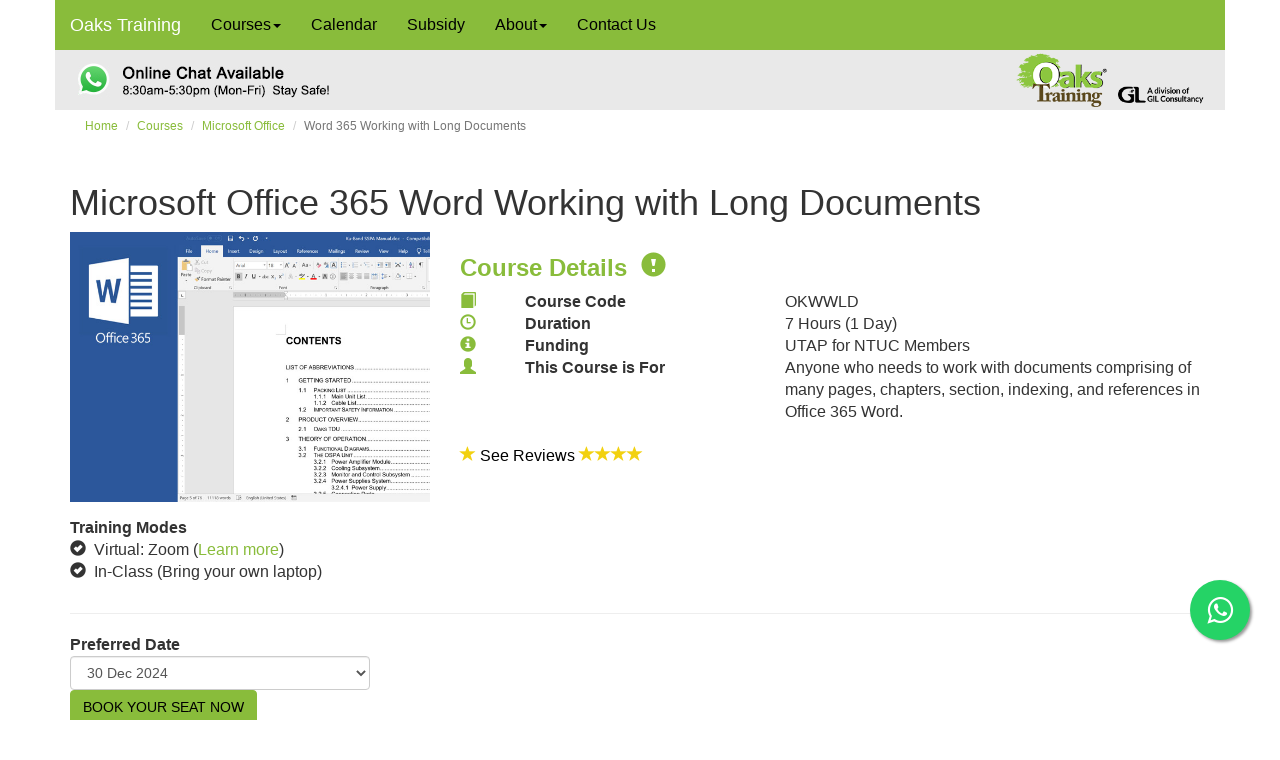

--- FILE ---
content_type: text/html
request_url: https://oakstraining.com/courses/microsoft-office/microsoft-office365-word-long-documents.html
body_size: 19048
content:
<!DOCTYPE html>
<html lang="en">
  <head>
    <meta charset="utf-8">
    <meta http-equiv="X-UA-Compatible" content="IE=edge">
    <meta name="viewport" content="width=device-width, initial-scale=1, maximum-scale=1.0">
    <!-- The above 3 meta tags *must* come first in the head; any other head content must come *after* these tags -->
    <meta property="og:title" content="Oaks Training" />
    <meta property="og:url" content="http://oakstraining.com" />
    <meta name="description" content="A one day Microsoft Office 365 Word Working with Long Documents course for anyone who needs to work with documents comprising of many pages, chapters, section, indexing, and references in Office 365 Word.">
    <meta name="author" content="">
    <link rel="icon" href="../../images/favicon-10-1.png">

    <title>Oaks Training, Singapore - Microsoft Office 365 Word Working with Long Documents Course</title>

    <!-- Bootstrap core CSS -->
    <link href="../../css/bootstrap.min.css" rel="stylesheet">
	<link rel="stylesheet" href="https://maxcdn.bootstrapcdn.com/font-awesome/4.5.0/css/font-awesome.min.css">

    <script src="https://ajax.googleapis.com/ajax/libs/jquery/3.2.1/jquery.min.js"></script>
    <script src="https://maxcdn.bootstrapcdn.com/bootstrap/3.3.7/js/bootstrap.min.js"></script>

    <!-- Custom styles for this template -->
    <link href="../../starter-template_files/starter-template.css" rel="stylesheet">
    <link href="../../css/styles.css" rel="stylesheet">
  </head>
  <!--- Floating WhatsApp --->
  <a href="https://tinyurl.com/yzdche47" class="float" target="_blank">
<i class="fa fa-whatsapp my-float"></i>
</a>
  <!--- End Floating WhatsApp --->

  <body>
<nav class="navbar navbar-inverse navbar-fixed-top">
  <div class="container">
    <!-- Example row of columns -->
    <div class="navbar-header bggreen">
      <button type="button" class="navbar-toggle collapsed" data-toggle="collapse" data-target="#navbar" aria-expanded="false" aria-controls="navbar"> <span class="sr-only">Toggle navigation</span> <span class="icon-bar"></span> <span class="icon-bar"></span> <span class="icon-bar"></span></button>
      <a class="navbar-brand" href="../../index.html">Oaks Training</a></div>
    <div id="navbar" class="collapse navbar-collapse bggreen">
      <ul class="nav navbar-nav">
        <!--li><a href="training-services/index.html">Services</a></li-->
        <li class="dropdown"> <a href="../index.html" class="dropdown-toggle" data-toggle="dropdown" role="button" aria-haspopup="true" aria-expanded="false">Courses<span class="caret"></span></a>
          <ul class="dropdown-menu">
            <li><a href="../index.html">All Courses</a></li>
            <li class="divider"></li>
            <li><a href="../adobe/index.html">Adobe Courses</a></li>
            <li class="divider"></li>
            <li><a href="../art-video/index.html">Art and Video Courses</a></li>
            <li class="divider"></li>
            <li><a href="index.html">Microsoft Office Courses</a></li>
            <li class="divider"></li>
            <li><a href="../digital-skills/index.html">Essential Digital Skills Courses</a></li>
            <li class="divider"></li>
            <li><a href="../internet/index.html">Internet Related Courses</a></li>
            <li class="divider"></li>
            <li><a href="../infocomm-security/index.html">Security Courses</a></li>
            <li class="divider"></li>
            <li><a href="../../online-training-courses.html">Online Training Courses</a></li>
            <li class="divider"></li>
            <li><a href="https://gil.com.sg" target="_blank">Management & Soft Skills Courses</a></li>
          </ul>
        </li>
        <li><a href="../calendar/index.html">Calendar</a></li>
        <li><a href="../../subsidy.html">Subsidy</a></li>
        <li class="dropdown"> <a href="../../profile/index.html" class="dropdown-toggle" data-toggle="dropdown" role="button" aria-haspopup="true" aria-expanded="false">About<span class="caret"></span></a>
          <ul class="dropdown-menu">
            <li><a href="../../profile/index.html">About Us</a></li>
            <li class="divider"></li>
            <li><a href="../../profile/trainers.html">Our Trainers</a></li>
            <li class="divider"></li>
            <li><a href="../../profile/facilities.html">Our Facilities</a></li>
            <li class="divider"></li>
            <li><a href="../../profile/location.html">Training Location</a></li>
          </ul>
        </li>
        <li><a href="../../contact.php">Contact Us</a></li>
      </ul>
    </div>
    <!--/.nav-collapse -->
  </div>
</nav>
<div class="container">
  <div class="row bggrey">
    <div class="col-md-10"><a href="../../contact.php"><img src="../../images/phone-wa-contact.jpg" border="0" alt="WhatsApp Us"></a><img src="../../images/phone-contact.jpg" alt="9:00am to 5:30pm (Mon-Fri) Stay Safe!"></div>
    <div class="col-md-2">
		  <img src="../../images/oaks-gil-logo.png" height="60" align="right">
		</div>
 	</div>
  </div>
	  
<div class="container">
  <a name="register"></a><ol class="breadcrumb">
    <li><a href="../../index.html">Home</a></li>
    <li><a href="../index.html">Courses</a></li>
    <li><a href="index.html">Microsoft Office</a></li>
    <li class="active">Word 365 Working with Long Documents</li>
  </ol>
</div>

<div class="container">
  <div class="row">
    <div class="col-md-12">
      <h1 class="form-signin-heading">Microsoft Office 365 Word Working with Long Documents</h1>
    </div>
  </div>
</div>

<div class="container">
  <div class="row">
    <div class="col-md-4">
      <img src="images/office365-word-wwld.jpg" width="100%" style="padding-bottom:15px;">
      <p><strong>Training Modes</strong><br \>
      <span class="glyphicon glyphicon-ok-sign"></span> &nbsp;Virtual: Zoom (<a href="../../online-training-courses.html">Learn more</a>)<br \>
      <span class="glyphicon glyphicon-ok-sign"></span> &nbsp;In-Class (Bring your own laptop)</p>
    </div>

    <div class="col-md-8">
		<div class="row">
			<div class="col-xs-12 col-md-12">
				<h3 class="nav-tab-text">Course Details &nbsp;<span class="glyphicon glyphicon-exclamation-sign nav-tab-text"></span></h3>
            </div>
        </div>
 		<div class="row">
 			<div class="col-xs-1 col-md-1">
            	<span class="glyphicon glyphicon-book txtgreen"></span>
            </div>
 			<div class="col-xs-11 col-md-3">
                <strong>Course Code</strong>
            </div>
 			<div class="col-xs-1 col-md-1">
            	&nbsp;
            </div>
 			<div class="col-xs-11 col-md-7">
            	OKWWLD
            </div>
        </div>

 		<div class="row">
 			<div class="col-xs-1 col-md-1">
            	<span class="glyphicon glyphicon-time txtgreen"></span>
            </div>
 			<div class="col-xs-11 col-md-3">
                <strong>Duration</strong>
            </div>
 			<div class="col-xs-1 col-md-1">
            	&nbsp;
            </div>
 			<div class="col-xs-11 col-md-7">
            	7 Hours (1 Day)
            </div>
        </div>

 		<!--div class="row">
 			<div class="col-xs-1 col-md-1">
            	<span class="glyphicon glyphicon-usd txtgreen"></span>
            </div>
 			<div class="col-xs-11 col-md-3 txtgrey">
                <strong>Course Fee</strong>
            </div>
 			<div class="col-xs-1 col-md-1">
            	&nbsp;
            </div>
 			<div class="col-xs-11 col-md-7 txtgrey">
            	$370.60 inclusive of GST
            </div>
        </div-->

 		<div class="row">
 			<div class="col-xs-1 col-md-1">
            	<span class="glyphicon glyphicon-info-sign txtgreen"></span>
            </div>
 			<div class="col-xs-11 col-md-3">
                <strong>Funding</strong>
            </div>
 			<div class="col-xs-1 col-md-1">
            	&nbsp;
            </div>
 			<div class="col-xs-11 col-md-7">
            	UTAP for NTUC Members
            </div>
        </div>

 		<div class="row">
 			<div class="col-xs-1 col-md-1">
            	<span class="glyphicon glyphicon-user txtgreen"></span>
            </div>
 			<div class="col-xs-11 col-md-3">
                <strong>This Course is For</strong>
            </div>
 			<div class="col-xs-1 col-md-1">
            	&nbsp;
            </div>
 			<div class="col-xs-11 col-md-7">
            	Anyone who needs to work with documents comprising of many pages, chapters, section, indexing, and references in Office 365 Word.
            </div>
        </div>

		<div class="row">
			<div class="col-xs-12 col-md-12">
				<br \>
                <span class="glyphicon glyphicon-star txtgold"></span> <a href="#reviews" class="txtblack">See Reviews</a> <span class="glyphicon glyphicon-star txtgold"></span><span class="glyphicon glyphicon-star txtgold"></span><span class="glyphicon glyphicon-star txtgold"></span><span class="glyphicon glyphicon-star txtgold"></span></h3>
            </div>
        </div>
    </div>

  </div>
</div>

<div class="container">
  <div class="row">
    <div class="col-md-12">
      <div class="form-group">
        <a name="register"></a>
        <form action="../registration.php" method="post">
        <hr>
        <strong>Preferred Date</strong><br>
          <select id="selectbasic" name="date" class="form-control" style="width:300px;">
              <option value="dc10">30 Dec 2024</option>
          </select>
          <input name="category" type="hidden" id="category" value="mso365">
          <input type="hidden" name="course" value="mso365-wwld">
          <button id="singlebutton" name="singlebutton" class="btn btn-primary">BOOK YOUR SEAT NOW</button>
        </form><br>
        <p class="register-details"><strong>You can also register by:</strong><br>
        <ol class="register-details">
        	<li><strong>Form:</strong> <a href="../oakstraining-reg.xlsx">Click here</a> to download. Email back to us.</li>
        	<li><strong>Ministries on HRP / ACE:</strong> Inform your Training Coordinator the Course Code, Course Date and the Training Provider is Oaks Training c/o GIL Consultancy.<br \>
            <span class="requirements">IMPORTANT NOTE:</span> OAKS TRAINING begins with the letter O and not the symbol @ in HRP</li>
        	<li><strong>PHONE:</strong> Call +65 6423 1183.</li>
        </ol>
        </p>
      </div>
    </div>
  </div>
</div>

<div class="container">
  <!-- Split Columns -->
  <div class="row">
    <div class="col-md-12">
      <div class="bs-example">

        <hr>
        <h3 style="padding-top:15px;">Prerequisites</h3>
        <p>Learners should ideally be using Microsoft Office 365 Word regularly in their workplace. This course is also suitable for users of Microsoft Office 2019 or 2021.</p>
        
        <p><span class="live">Important Note</span><br />
        Must read <span class="glyphicon glyphicon-hand-right nav-tab-text"></span> <a href="../things-needed.html">Things You Would Need</a> to ensure you are properly equiped for this course.</p>

        <hr>
        <h2>Manage your Large Documents with Confidence</h2>
    
        <p>Are you tasked with producing or managing long documents, like business and financial reports, quality or operations manuals at your workplace? Are you working on your thesis documentation for your degree? You have been using Office 365 Word but never worked on a long document and do not know where to begin?</p>

        <p>Fret not, this Office 365 Word Working with Long Documents course will walk you through the various components and features from Office 365 Word that you would require to manage your large document smoothly and efficiently.</p>

        <p>In this 1-day Office 365 Word course, you will learn how to create/use:</p>
        <ul>
        	<li>Cover page</li>
        	<li>Table of contents</li>
        	<li>Table of figures</li>
        	<li>Table of Index</li>
        	<li>Page Headers and Footers</li>
        	<li>Footnotes and Endnotes</li>
        	<li>Master document and subdocuments</li>
        </ul>
        
        <p>To top it all off, you will discover how many of these essential components can be updated automatically and instantly in Office 365 Word.

        <p>Readers of your Office 365 Word long documents in hardcopy will be able to locate information quickly and easily. What’s even better, you will be shown how your Microsoft Office 365 Word large document can be converted into PDF for readers to locate information even faster by a click of a button.</p>

        <p>At the end of this Office 365 Word Working with Long Documents course, you will be able to produce large documents with greater ease and confidence be it for work or for your academics.</p>

	    <hr>
        <h3>Our Friendly Trainer</h3>
        <p class="txtgreen">Ms Daphne Wong<br>
        Ms Kendra Ong<br>
        Ms Pauline Lee<br>
        Ms Ow Yeong Yin Leng</p>
        <p><strong><i>Qualified and Experienced to facilitate this course</i></strong></p>
        <ul>
            <li>More than 20 years of training experience</li>
            <li>Native speaking Trainers</li>
            <li>ACTA Certified</li>
            <li>Microsoft Certified</li>
            <li>ITE Certified</li>
        </ul>
        
        <hr>
        <h3>Special Request</h3>
        <p><strong>Additional Dates:</strong> If the dates listed are not suitable for you and you have a group interested in the same course, you can contact us to arrange a date of your choice, subject to our trainer availability.</p>
        
        <p><strong>Evening classes or Classes in Mandarin</strong> are also available on request. Contact us for arrangements.</p>
        
        <p><strong>Group discounts</strong> are also available. Request a quote from us.</p>

        <hr>
        <a name="reviews"></a><h3><span class="glyphicon glyphicon-star txtgold"></span> Reviews <span class="glyphicon glyphicon-star txtgold"></span></h3>
        <blockquote>
            <p>Kendra is knowledgeable and friendly.<br />
              <cite>- Pearly Ang (State Courts)</cite></p>
        </blockquote><br />
      </div>
    </div>
  </div>
</div>

  <div class="container">
    <div class="row container-padding bggrey">
      <div class="col-md-4 col-sm-6">
        <p align="center"><img src="../../images/exam.png" alt="No Exam"><br>
          <strong>No Exam!</strong> Ample hands on practice to master lessons taught.</p>
      </div>
      <div class="col-md-4 col-sm-6">
        <p align="center"><img src="../../images/certi.png" alt="Certificate"><br>
          <strong>Certificate of Attendance</strong> will be given subject to 90% attendance.</p>
      </div>
      <div class="col-md-4 col-sm-6">
        <p align="center"><img src="../../images/trainer.png" alt="Trainer"><br>
          <strong>Local native speaking Trainers</strong> with more than 20 years of experience.</p>
      </div>
    </div>
  </div>

  <div class="container">
    <div id="track" class="row container-padding track-item">
      <div class="col-md-12">
        <h2 align="center">Microsoft Office 365 Word Courses</h2>
        <p align="center"><a href="microsoft-office365-word-basic-intermediate.html">Microsoft Office 365 Word Basic to Intermediate</a><br>
          <a href="microsoft-office365-word-advanced.html">Microsoft Office 365 Word Advanced</a><br>
          <a href="microsoft-office365-word-create-collaterals.html">Microsoft Office 365 Word Create Brochures and Flyers</a><br>
          <a href="microsoft-office365-word-long-documents.html">Microsoft Office 365 Word Working with Long Documents</a></p>
      </div>
    </div>
  </div>
  
  <!-- Bottom Bar Info -->
  <div class="container bggreen">
    <div id="btmsect" class="row container-btm-padding btmsect-item">
      <div class="col-xs-12 col-sm-12 col-md-4">
        <img src="../../images/oaks_bottomLogo.png">
        <p><strong>Empowering the Enduser</strong><br>
Our dedication lies in equipping our learners with the tools to empower themselves. Recognizing the constant evolution of technology in the workplace, we understand the challenges and expectations they face. Bridging this gap for our learners is our motivation. We have faith in the potential of every individual and their determination to achieve success.</p>
      </div>
      <div class="col-xs-12 col-sm-4 col-md-3">
        <h4>Courses</h4>
        <p>&bull;&nbsp; <a href="adobe/index.html">Adobe CC / CS6</a><br />
          &bull;&nbsp; <a href="art-video/index.html">Art and Video</a><br />
          &bull;&nbsp; <a href="microsoft-office/index.html">Microsoft Office 365 / 2021 / 2019</a><br />
          &bull;&nbsp; <a href="digital-skills/index.html">Digital Skills</a><br />
       	  &bull;&nbsp; <a href="internet/index.html">Internet Related</a><br />
          &bull;&nbsp; <a href="http://gil.com.sg" target="_blank">Management / Soft Skills</a></p>
      </div>
      <div class="col-xs-12 col-sm-4 col-md-3">
        <h4>Classes in Mandarin</h4>
        <p>Select courses can be delivered in Mandarin on request basis via Zoom.</p>
        <ul>
        	<li>Microsoft Office</li>
            <li>Video Editing</li>
            <li>Essential Digital Skills</li>
        </ul>
      </div>
      <div class="col-xs-12 col-sm-4 col-md-2">
        <h4>Contact Us</h4>
        <p><strong>Mon-Fri, 8:30am-5:30pm</strong><br />
        WhatsApp Us<br />
        Online Enquiry: <a href="../contact.php">Click here</a><br />
        Locate Us: <a href="../profile/location.html">Click here</a></p>
        <p><a href="https://facebook.com/oakstraining" target="_blank"><img src="../../images/header-fb.png" alt="Facebook" border=0></a></p>
        <br />
      </div>
    </div>
  </div>

  <footer class="footer">
    <div class="container bggrey mycopyright">
      <img src="../../images/favicon-10-120x120.png" height="40px"> Copyright © 2024, Oaks Training. All Rights Reserved.
    </div>
  </footer>

    <!-- Bootstrap core JavaScript
    ================================================== -->
    <!-- IE10 viewport hack for Surface/desktop Windows 8 bug -->
    <script src="../../starter-template_files/ie10-viewport-bug-workaround.js"></script>

	<!-- Button for Top 
    ==================== --->
    <button onclick="topFunction()" id="myBtn" title="Go to top">Top</button>
    
    <script>
    //Get the button
    var mybutton = document.getElementById("myBtn");
    
    // When the user scrolls down 20px from the top of the document, show the button
    window.onscroll = function() {scrollFunction()};
    
    function scrollFunction() {
      if (document.body.scrollTop > 20 || document.documentElement.scrollTop > 20) {
        mybutton.style.display = "block";
      } else {
        mybutton.style.display = "none";
      }
    }
    
    // When the user clicks on the button, scroll to the top of the document
    function topFunction() {
      document.body.scrollTop = 0;
      document.documentElement.scrollTop = 0;
    }
    </script>

  </body>
</html>

--- FILE ---
content_type: text/css
request_url: https://oakstraining.com/css/styles.css
body_size: 7889
content:
/*** WhatsApp Float ***/
.float{
	position:fixed;
	width:60px;
	height:60px;
	bottom:80px;
	right:30px;
	background-color:#25d366;
	color:#FFF;
	border-radius:50px;
	text-align:center;
  font-size:30px;
	box-shadow: 2px 2px 3px #999;
  z-index:100;
}

.my-float{
	margin-top:16px;
}
/*** End WhatsApp Float ***/

.jumbotron
{
	/*background-image: url('../images/ftm-bg.jpg');*/
	/*background-size: 100%;*/
	/*background-repeat: no-repeat;*/
	background-size: cover;
	color: #F2D110;
}

.carousel-inner > .item > img {
    margin: 0 auto;
}

.carousel-row {
    padding-right: 0;
    padding-left: 0;
}

/*** Thumbnail Effect ***/

/* [1] The container */
.img-hover-zoom {
  height: 100%; /* [1.1] Set it as per your need */
  overflow: hidden; /* [1.2] Hide the overflowing of child elements */
  border-radius:10px;
}

/* [2] Transition property for smooth transformation of images */
.img-hover-zoom img {
  transition: transform .9s ease;
}

/* [3] Finally, transforming the image when container gets hovered */
.img-hover-zoom:hover img {
  transform: scale(1.1);
  opacity:0.8 ;
  transition: .5s ease;
}

.bottom-centered {
  position: absolute;
  top: 70%;
  left: 50%;
  transform: translate(-50%, -50%);
  color: #fff;
  font-weight: bold;
  text-align: center;
}

.container-tmb {
  padding-right: 0px;
  padding-left: 0px;
  margin-right: auto;
  margin-left: auto;
  padding-top: 0px;
  padding-bottom: 0px;
  margin-top: auto;
  margin-bottom: auto;
}

.container-tmb-row {
  padding-top: 15px;
  padding-bottom: 15px;
  margin-top: auto;
  margin-bottom: auto;
}

.img-corner {
  border-radius:10px;
}

#thumbtext {
	color: #fff;
	font-size: 17px;
}

.thumbtext-link a {
	color:#FFF;
	text-decoration: none;
}

.thumbtext-link a:hover {
	color:#FFF;
	text-decoration: none;
}

/*** Thumbnail Effect End ***/


/*  Testimonal Text Scrolling  */
.carousel-content {
  color:black;
  display:flex;
  justify-content: center;
  align-items:center;
  height: 230px;
}

#text-carousel {
  width: 100%;
  height: auto;
  padding: 50px;
}

.quotation {
  font-style: italic;
  font-size: 17px;
  text-align: center;
}
/*  End - Testimonal Text Scrolling  */


a {
	color: #89bc3b;
}

body {
	font-size: 16px;
}

a:hover {
	color: #F2D110;
}

.container-padding {
/*	padding: 20px;  */
	padding-top: 40px;
	padding-bottom: 40px;
}

.container-talk-padding {
/*	padding: 20px;  */
	padding-top: 20px;
	padding-bottom: 20px;
}

.bgwhite {
	background-color: #fff;
}

.bgblack {
	background-color: #000000;
}

.bggreen {
	background-color: #89bc3b;
}

.bggrey {
	background-color: #e9e9e9;
}

.breadcrumb {
    padding: 8px 15px;
    margin-bottom: 20px;
    list-style: none;
    background-color: #fff;
    border-radius: 4px;
	font-size: 12px;
}

.breadcrumb>li {
    display: inline-block;
}
.breadcrumb>li+li:before {
    padding: 0 5px;
    color: #ccc;
    content: "/\00a0"}

.breadcrumb>.active {
    color: #777;
}

.mycopyright {
	font-size: 10px;
	color: #777777;
}

.coursecustomisation {
	color: #fff;
	background-color: #979797;
}

.discount {
	color: #d50008;
	font-size: 12px;
}

.h2-size12 {
	font-size: 18px;
}

.importantnotice {
	color:#F00;
	font-weight: bold;
}

.navbar-inverse {
	border-bottom: 0;
}

.side-hr {
	color: #ff00fb;
}

.main-banner {
	padding: 10px;
	background-color: #f2d110;
	text-align: center;
	color: #fff;
}

.sub-banner {
	padding: 0px;
	padding-bottom: 0px;
	background-color: #f2d110;
}

.sub-banner-content {
	padding: 10px;
	padding-bottom: 0px;
	background-color: #f2d110;
	font-size: 32px;
	color: #fff;
}

/* Section Testimonial Handling */
.container-testimonial {
	padding-left: 40px;  
/*	padding-top: 40px;
	padding-bottom: 40px;  */
}

.testimony-text {
	font-size: 14px;
	font-style: italic;
	text-align: center;
}

.testimony-cite {
	font-size: 12px;
	text-align: right;
}
/* End Section Testimonial Handling */

.r-padding {
	padding-right: 15px;
}

.l-padding p {
	padding-left: 30px;
}

.live {
	color:#C00;
	font-size: 17px;
}

/* Text for Homepage */
.hometext {
	font-size: 17px;
}

.note {
	font-weight: bold;
	color: #0005dc;
}

.offer {
	color: #0034FF;
	font-weight: bold;
}

.photobox {
    padding: 0px;
	border: solid 1px #E7E7E7;
}

.phone-no {
	font-size: 1.4em;
	font-weight: bold;
}

.photo-left {
	float: left;
	padding-right: 15px;
    padding-bottom: 5px;
}

.register {
	font-weight: bold;
	color: #d80000;
}

.sf1 {
	font-weight: bold;
	color: #400080;
}

.sf2 {
	font-weight: bold;
	font-style: italic;
	color: #d63138;
}

.status {
	color: #ff0000;
}

.trademark {
	color: #0012ff;
}

.txtblack {
	color: #000000;
}

.txtgold {
	color: #F2D110;
}

.txtgreen {
	color: #89bc3b;
}

.txtgrey {
	color: #777;
}

td, th {
    padding: 5;
    font-size: 0.9em;
}

blockquote {
	font-size: 14px;
}

cite {
	padding-left: 20px;
}

.row-eq-height {
  display: -webkit-box;
  display: -webkit-flex;
  display: -ms-flexbox;
  display: flex;
}

.well {
	border: 1px solid #89bc3b;
}

/***  Course Page Usage  ***/
.register-details {
	font-size: 11px;
}

btn {
	color: #9A9A9A;
	background-color: #F1F1F1;
}

h4 {
	font-size: 20px;
}

.courseprice {
	color: #89bc3b;
	font-size: 40px;
	font-style: italic;
	font-weight: bold;
}

.coursedetails {
	padding-left: 20px;
	padding-right: 10px;
}

.coursegst {
	color: #89bc3b;
	font-size: 15px;
	font-style: italic;
	font-weight: bold;
	line-height: 1.1;
}

.download {
	font-size: 13px;
	line-height: 1.3;
}

.nav-tab-text {
	color: #89bc3b;
	font-weight: bold;
}

.m-headers {
	color: #89bc3b;
	font-style: italic;
	font-weight: bold;	
}

.relatedbox {
	text-align: center;
	font-size: 13px;
    min-height: 20px;
    padding: 25px;
    margin-bottom: 20px;
    background-color: #ffffff;
    border: 1px solid #89bc3b;
    border-radius: 20px;
    -webkit-box-shadow: inset 0 1px 1px rgba(0, 0, 0, .05);
    box-shadow: inset 0 1px 1px rgba(0, 0, 0, .05);
}

.related-title {
	font-size: 28px;
	color: #ffffff;
	text-align: center;
}

.requirements {
	color:#F00;
}
/***  End Course Page Usage  ***/


/***  Course Track Handling  ***/
#track {
	color: #000;
	background-color: #979797;
}

.track-item a {
	color: #000;
}

.track-item a:hover {
	color: #FF9;
}

/***  End Course Track Handling  ***/


/***  Bottom Page Handling  ***/
.container-btm-padding {
	padding: 15px;  
	/*padding-top: 30px;
	padding-bottom: 30px; */
}

#btmsect
{
	font-size: 13px;
	color: #333;
}

.btmsect-item h4 {
    color: #FFF;
}

.btmsect-item h5 {
	padding-top:10px;
	font-size: 16px;
    color: #FF9;
}

.btmsect-item a {
    color: #C6FB91;
	text-decoration: none;
}

.btmsect-item a:hover {
	color: #D5E8B7;
}

/***  End Bottom Page Handling  ***/

/***  Menu Handling at Bottom of Page  ***/
#btmlist ul
{
    list-style-type: none;
    padding:0;
    margin:0;
	font-size: 12px;
}

.btmlist-item h5 {
    color: #fff;
}

.btmlist-item ul li a {
	color: #4C4C4C;
	text-decoration: none;
	text-underline-position: below;
}

.btmlist-item ul li a:hover {
	color: #D5E8B7;
}

.btmlist-item li {
    border: dotted 1px #4C4C4C;
    border-top: 0;
    border-left: 0;
	border-right: 0;
	margin: 0em 0;
}

.btmlist-item li:after {
    content: ' ';
    display: block;
    height: 1px;
}
/***  End Bottom Menu Handling  ***/


/***  Top Menu Bar Handling  ***/
@media only screen and (min-width: 768px) {
  .dropdown:hover .dropdown-menu {
    display: block;
	background-color: #89bc3b;
  }
}

.dropdown-menu .divider {
    height: 1px;
    margin: 6px 0;
    overflow: hidden;
    background-color: #EEE;
}
/***  End Top Menu Bar Handling  ***/


/*** Top Button ***/
#myBtn {
  display: none;
  position: fixed;
  bottom: 20px;
  right: 30px;
  z-index: 99;
  font-size: 17px;
  border: none;
  outline: none;
  background-color: #060;
  color: white;
  cursor: pointer;
  padding: 13px;
  border-radius: 4px;
}

#myBtn:hover {
  background-color: #555;
}
/*** End Top Button ***/